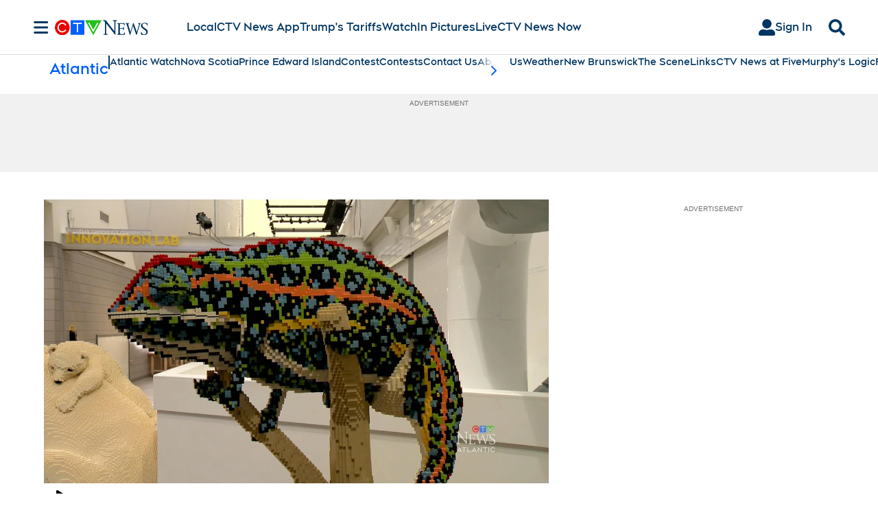

--- FILE ---
content_type: text/plain
request_url: https://ipv4.icanhazip.com/
body_size: 115
content:
18.117.185.36
